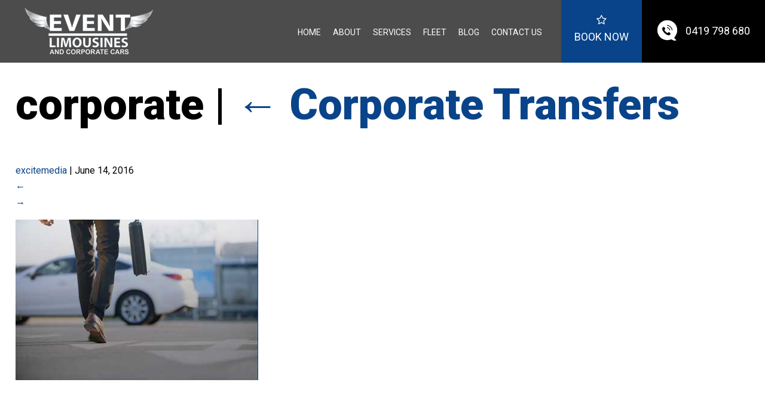

--- FILE ---
content_type: text/css
request_url: https://www.eventlimousines.com.au/wp-content/themes/eventlimos/style.css
body_size: 6962
content:
/*
Theme Name: Eventlimos Theme
Theme URI: http://www.excitemedia.com.au
Description: Custom Wordpress theme created by ExciteMedia
Author: ExciteMedia
Author URI: http://www.excitemedia.com.au
Version: 1.0.7
Tags: fluid-layout, responsive-layout, accessibility-ready, translation-ready, microformats, rtl-language-support

License: ExciteMedia
License URI: http://www.excitemedia.com.au
*/

/*IMPORTS FONTS*/
@import 'css/font-awesome.min.css';
@import url(https://fonts.googleapis.com/css?family=Open+Sans:400,400italic,600,600italic,700,700italic);
@import url(https://fonts.googleapis.com/css?family=Roboto:400,100,100italic,300,300italic,400italic,500,500italic,700,700italic,900,900italic);

/*GLOBAL*/
html { position: relative; }
body { font-family: 'Roboto', Verdana, Arial, san-serif; font-size: 16px; font-weight: 400; line-height: 27px; background:#fff; color:#000000; margin: 0; }
p { margin:15px 0 25px; }
ul, li { font-size: 18px; font-weight: 400; line-height: 1.5; }
li{ margin-bottom: 15px; }
h1, h2, h3, h4, h5 { font-weight: 900; line-height: 1em; }
h1 { font-size:72px; }
h2 { font-size: 3.125em; }
h3 { font-size: 35px; }
h4 { font-size: 25px; }
h5 { font-size: 18px; }
h6 { font-size: 16px; font-weight: 400; }
blockquote{ border-left: 7px solid #09448a; margin: 40px 0; padding: 0 40px; }
blockquote p { font-weight: 400; margin:0; }
hr { color: #000000; background-color: #000000; height: 1px; border-top: 1px; margin: 40px 0px; }
pre { margin: 0; }
img { max-width: 100%; height: auto; }
.btn { padding: 15px 30px; border: 1px solid #FFF; color: #FFF; text-decoration: none; text-transform: uppercase; }
.btn:hover { border: 1px solid #000; background-color: #000; }
.btn.orange { background-color: #ffbc42; text-decoration: none; }
.btn.blue {background:#09448a; text-decoration:none;color: #FFF!important;text-decoration: none !important;}
.btn.blue:hover, .btn.blue.active_service { box-shadow: inset 0px 0px 23px rgba(0,0,0,.3); border: 1px solid transparent; text-decoration: none; }
.btn.orange:hover, .btn.orange.active_service { box-shadow: inset 0px 0px 23px rgba(0,0,0,.3); border: 1px solid transparent; text-decoration: none; }
.btn.borderless { border: none; }
.phone-icon { background: url('images/phone-icon.png') no-repeat; width: 33px; height: 34px; display: inline-block; vertical-align: middle; margin: -5px 9px 0 0; border: 1px solid #000; }
.clear { clear: both; display: block; }
.three-columns { width: 31.8%; float: left; margin-right: 2.3%; }
.three-columns:nth-of-type(3) { margin-right: 0; }
.two-columns { width: 47%; float: left; margin-right: 6%; }
.two-columns:nth-of-type(2) { margin-right: 0; }
.content-leftside { width: 70%; float: left; margin-right: 3%; }
.content-rightside { width: 27%; float: right; }
.content-rightside a { display: block; width: 200px; max-width: 100%; margin: 10px 0; }

/*OTHER STYLES*/
/* Table Styles */
table.table-style-1 p{ margin-bottom:0; }
.table_style_1 td { border-bottom: none; border-left: 1px solid #fff; border-right: none; border-top: 1px solid #fff; padding: 20px 30px; }
/* TABLE HEADING */
.table_style_1 th { background: #000000; color: #fff; font-size: 20px; font-weight: 400; text-align: left; line-height: 24px; padding: 20px 30px; }
.table_style_1 tr td:first-child,
.table_style_1 tr th:first-child { border-left: none; }
.table_style_1 tr:nth-child(1n) td { background: #fff; }
.table_style_1 tr:nth-child(2n) td { background: #d4d4d4; }
/* Existing Typography CSS */

input[type="text"],
input[type="password"],
input[type="datetime"],
input[type="datetime-local"],
input[type="date"],
input[type="month"],
input[type="time"],
input[type="week"],
input[type="number"],
input[type="email"],
input[type="url"],
input[type="search"],
input[type="tel"],
input[type="color"],
select,
textarea,
.gform_wrapper .top_label input.medium, .gform_wrapper .top_label select.medium,
.gform_wrapper .right_label input.medium, .gform_wrapper .right_label select.medium,
.gform_wrapper .left_label input.medium, .gform_wrapper .left_label select.medium, .gform_wrapper textarea.medium {  background: #fff; border: 1px solid #B7B7B7; -webkit-box-sizing: border-box; -moz-box-sizing: border-box; box-sizing: border-box; color: #403c3e; display: inline-block; font-family: inherit; font-weight: inherit; font-size: 1rem; margin: 0; max-width: 100%; padding: 12px 10px; }
input[type="text"],
input[type="password"],
input[type="datetime"],
input[type="datetime-local"],
input[type="date"],
input[type="month"],
input[type="time"],
input[type="week"],
input[type="number"],
input[type="email"],
input[type="url"],
input[type="search"],
input[type="tel"],
input[type="color"],
select,
.gform_wrapper .top_label input.medium, .gform_wrapper .top_label select.medium,
.gform_wrapper .right_label input.medium, .gform_wrapper .right_label select.medium,
.gform_wrapper .left_label input.medium, .gform_wrapper .left_label select.medium { height: auto; width: 100%; }
.gform_wrapper .gfield_required{ color: #DD5D3F; }
.gform_wrapper .top_label .gfield_error{ width:100%; }
input[type=number]::-webkit-inner-spin-button, 
input[type=number]::-webkit-outer-spin-button {  -webkit-appearance: none;  }
input[type="number"] { -moz-appearance: textfield; }
input[type="password"] { letter-spacing: 0.3em; }
textarea,
.gform_wrapper .top_label input.large, .gform_wrapper .top_label select.large, .gform_wrapper .top_label textarea.textarea,
.gform_wrapper .right_label input.large, .gform_wrapper .right_label select.large,
.gform_wrapper .left_label input.large, .gform_wrapper .left_label select.large, .gform_wrapper textarea.textarea { width: 400px; }
select { padding: 5px 0;}
.woocommerce-cart table.cart td.actions .coupon .input-text { height: 57px; }
input[type="submit"], button,
.woocommerce #respond input#submit.alt, .woocommerce a.button.alt, .woocommerce button.button.alt, .woocommerce input.button.alt,
.woocommerce .cart .button, .woocommerce .cart input.button { background-color: #000000; border-width: 0; color: #fff; cursor: pointer; display: inline-block; font-family: inherit; font-size: 1.0625rem; font-weight: bold; padding: 25px 25px; line-height: 0; text-align: center; text-decoration: none; -webkit-transition: all 200ms ease-in; -moz-transition: all 200ms ease-in; -o-transition: all 200ms ease-in; transition: all 200ms ease-in; }
.woocommerce #respond input#submit.alt, .woocommerce a.button.alt, .woocommerce button.button.alt, .woocommerce input.button.alt { display: block; }
input[type="submit"]:hover, button:hover,
.woocommerce #respond input#submit.alt:hover, .woocommerce a.button.alt:hover, .woocommerce button.button.alt, .woocommerce input.button.alt:hover,
.woocommerce .cart .button:hover, .woocommerce .cart input.button:hover { background: #b62e22; color: #fff; }
a.em-button { border: 1px solid #b62e22; display: inline-block; font-size: 1.222222rem; font-weight: 300; line-height: 1.2em; padding: 16px 25px 15px; text-align: center; text-decoration: none; }
a.em-red { background-color: #b62e22; border: none; color: #fff; }
a.em-grey { background: #262626; border: none; color: #fff; }
a.em-rounded { -webkit-border-radius: 5px; -moz-border-radius: 5px; border-radius: 5px; }
a.em-button:hover { background: #b62e22; color: #fff; text-decoration: none; }
a.em-grey:hover { background: #b32317; }
a.em-red:hover { background-color: #262626; color: #fff; }
a.pdf-link:after, a.doc-link:after { background: url(../images/icon-download.png) no-repeat left top; content: ""; height: 33px; position: absolute; right: 48px; top: -2px; width: 24px; }
a.pdf-link, a.doc-link { background: url(../images/pdf.png) left top no-repeat; display: block; font-weight: normal; padding: 8px 100px 6px 53px; position: relative; }
a.doc-link { background: url(../images/doc.png) left top no-repeat; }
p.testimonial { color: #b32317; font-size: 1.611111rem; line-height: 1.5em; }
.testimonial em { color:#999; font-size: 0.888889rem; }
table.table-style-1 { background: #0d294a5; }
.table-style-1 td, .table-style-1 th { border-bottom: none; border-left: 1px solid #fff; border-right: none; border-top: 1px solid #fff; padding: 13px 15px 13px; text-align: left; }
.table-style-1 th { background: #b32317; color: #fff; font-size: 1.125rem; font-weight: 500; line-height: 1.333333em; }
.table-style-1 tr td:first-child, .table-style-1 tr th:first-child { border-left: none; }
.table-style-1 tr:nth-child(2n) td { background: #e7e7e7; }
table.notable { }
.mce-content-body img[data-wp-more] { height: 16px !important; }
.alignleft { float: left; }
.alignright { float: right; }
.clearleft { clear: left; }
.clearright { clear: right; }
.clear { clear: both; }
.textleft { text-align: left; }
.textright { text-align: right; }
.textcenter { text-align: center; }
.textjustify { text-align: justify; }
.normal { font-weight: inherit; }
.uppercase { font-weight: bold; text-transform: uppercase; }
.lowercase { text-transform: lowercase; }
.block { display: block; }
.noborder { border: 0; }
img.alignleft { margin: 0 15px 15px 0; }
img.alignright { margin: 0 0 15px 15px; }

/*HEADER*/
header#main_header { background: rgba(0,0,0,.7); min-height: 105px; color: #FFF; position: fixed; width: 100%; top: 0; z-index: 9999; transition: all 0.5s ease; }
.logged-in header#main_header { top: 32px; }
header#main_header.sticky { background: rgba(0,0,0,1); }
header#main_header a { color: #FFF; text-decoration: none; text-transform: uppercase; }
header#main_header a:hover { text-decoration: underline; }
header#main_header ul { padding: 0; margin: 0; list-style-type: none; }
header#main_header ul li { margin: 0 20px; display: inline-block; vertical-align: middle; line-height: 1.5;}
header#main_header ul li.current-menu-item > a, header#main_header ul li.current-menu-parent > a { text-decoration: underline; }
header#main_header ul.sub-menu { display: none; position: absolute; background: #000; width: 230px; }
header#main_header ul.sub-menu li { display: block !important; margin: 10px !important; }
header#main_header ul#menu-main-menu > li:hover ul.sub-menu { display: block; }
header#main_header #branding, header#main_header #menu { display: inline-block; vertical-align: middle; }
header#main_header #branding { margin: 10px 0px 0 40px; }
header#main_header #menu { float: right; }
header#main_header #menu .menu-main-menu-container { margin-right: 20px; }
header#main_header #menu > div, header#main_header #menu > a  { display: inline-block; vertical-align: middle; }
header#main_header #menu .booknow-btn { background: #09448a; height: 105px; font-size: 22px; padding: 0 35px; }
header#main_header #menu .booknow-btn:hover { text-decoration: none; }
header#main_header #menu .booknow-btn i { display: block; text-align: center; margin: 25px 0 5px; }
header#main_header #menu .contact-number { height: 67px; background: #000; padding: 38px 47px 0; margin-left: -4px; font-size: 28px; }
body.page-id-55 header#main_header #menu .booknow-btn {display:none;}

/*CONTENT*/
div#container a { color: #09448a; text-decoration: none; }
div#container a:hover { color: #09448a; text-decoration: underline; }
div#container i.fa.fa-facebook { background: transparent; border: 1px solid #1d5293; color: #1d5293; padding: 12px 15px 10px; margin-right: 10px; width: auto; }
section#content, section#fullw-content > .content { width: 1275px; max-width: 96%; margin: 0 auto; padding: 80px 2%; }
.postid-22 section.less-padding > .content { padding-top: 0 !important; }
.postid-22 section.less-padding-bottom> .content { padding-bottom: 20px !important; }
section.services-section { background-color: #09448a; }
section.services-section a { display: inline-block; }
section.services-section .service { display: block; position: relative; color: #FFF; margin-bottom: 6.3%; }
section.services-section .service a { position: absolute; bottom: 30px; left: 25px; color: #FFF !important; text-decoration: none!important; }
section.services-section .service div { position: absolute; bottom: 90px; left: 25px; width: 82%; }
section.services-section .service div h3 { margin-bottom: 24px; }
section.services-section .service div p { margin: 15px 0; }
section#content ul, li { font-size: 16px; font-weight: 400; line-height: 1; }

body.page-id-55 .content a.btn {
	display:none !important;
}

.page-id-176 section#content, .page-id-176 section#fullw-content > .content { width: 1275px; max-width: 96%; margin: 0 auto; padding: 40px 2% 0px 2%; }
/*********************
Ballpark Quote Page
*********************/
.icon-mail {
  background: url("library/images/icon-mail-retina.png") no-repeat scroll 0 0 rgba(0, 0, 0, 0);
  -webkit-background-size: 32px auto;
  -moz-background-size: 32px auto;
  -o-background-size: 32px auto;
  background-size: 32px auto;
  min-height: 32px;
    list-style: outside none none;
    margin-bottom: 25px;
    margin-left: -35px;
    margin-top: 10px;
    padding-left: 50px;
}
.icon-smart {
  background: url("library/images/icon-glasses-retina.png") no-repeat scroll 0 0 rgba(0, 0, 0, 0);
  -webkit-background-size: 32px auto;
  -moz-background-size: 32px auto;
  -o-background-size: 32px auto;
  background-size: 32px auto;
  min-height: 32px;
    list-style: outside none none;
    margin-bottom: 25px;
    margin-left: -35px;
    margin-top: 10px;
    padding-left: 50px;
}
.icon-heart {
  background: url("library/images/icon-heart-retina.png") no-repeat scroll 0 0 rgba(0, 0, 0, 0);
  -webkit-background-size: 32px auto;
  -moz-background-size: 32px auto;
  -o-background-size: 32px auto;
  background-size: 32px auto;
  min-height: 32px;
	list-style: outside none none;
	margin-bottom: 25px;
	margin-left: -35px;
	margin-top: 10px;
    padding-left: 50px;
}
.ballpark {
  border: medium none;
    border-radius: 2px;
    height: 45px;
    padding: 0 10px;
    width: 100%;
}
.ballpark-wrapper .gform_wrapper .top_label input.medium, .ballpark-wrapper .gform_wrapper .top_label input.large, .ballpark-wrapper .gform_wrapper .top_label textarea.textarea, .ballpark-wrapper .gform_wrapper textarea.textarea {
  border: none;
  width: 100%;
}
.ballpark-wrapper .gform_wrapper .top_label select.medium {
  width: 100%;
}
.ballpark-wrapper .ballpark {
  height: auto;
  padding: 0;
}
.ballpark-quote-left {
  float: left;
  margin-top: 15px;
  width: 60%;
}
.ballpark-quote-right {
  float: right;
  padding-top: 55px;
  width: 30%;
}
.ballpark-quote-left h2 {
	line-height: 1;
}
.gform_wrapper .gsection .gfield_label, .gform_wrapper h2.gsection_title, .gform_wrapper h3.gform_title {
    font-size: 1.3em;
    font-weight: 400!important;
}


/*********************
FLEXSLIDER
*********************/
.flexslider {
	background: none;
	border: none;
}
ol.flex-control-nav{
	position: static;
	padding-left: 300px;
	-webkit-box-sizing: border-box; 
	-moz-box-sizing: border-box;    
	box-sizing: border-box;  
}
ol.flex-control-nav li{
	display: block;
    float: left;
    margin: 0 3px;
}
ol.flex-control-paging li a{
	background: #878787;
	height: 12px;
	width: 12px;
}
ol.flex-control-paging li a:hover,
ol.flex-control-paging li a.flex-active{
	background: #fff;
}
ul.flex-direction-nav {height: 0;
}
li.flex-nav-prev {float: left;}
li.flex-nav-next {float: right;}
ul.flex-direction-nav a:before {display: none !important;}
ul.flex-direction-nav a {
	font-size: 0;
	line-height: 0;
	opacity: 1 !important;
	outline: none;
	text-indent: -999em;
	width: 25px;
}
ul.flex-direction-nav a.flex-prev {
	background: url("images/arrow-left.png") no-repeat;
	left: -180px;
}
ul.flex-direction-nav a.flex-next {
	background: url("images/arrow-right.png") no-repeat;
	right: -180px;
}
.flexslider .slides img {
    -webkit-user-select: none;
	-khtml-user-select: none;
	-moz-user-select: none;
	-o-user-select: none;
	user-select: none;
}

/* Testimonial Slider */
section.testimonial-section *{
	color: #fff;
}
section.testimonial-section{
	background: url('images/testimonial-sliderbackground.jpg') no-repeat center center;	
	-webkit-background-size: cover;
	-moz-background-size: cover;
	-o-background-size: cover;
	background-size: cover;
	padding: 110px 0;
	position: relative;
}
section#fullw-content.testimonial-section .content {
    padding: 0 2%;
}
section.testimonial-section .testimonials-list{
	padding: 0 0 30px;
}
section.testimonial-section .quote blockquote {
	background: url('images/qoute-icon.png') no-repeat left top;
	padding: 0 0 0 300px;
	margin: 0;
	min-height: 208px;
	border: 0;
}
section.testimonial-section blockquote p {
	font-size: 20px;
	line-height: 30px;
	margin: 0;
}
section.testimonial-section .quote .author {
	display: block;
	font-size: 30px;
	font-weight: 700;
	font-style: normal;
	text-transform: uppercase;
	margin: 30px 0 0;
}
.widget_woothemes_testimonials > .testimonials {
	*zoom: 1;
}
.widget_woothemes_testimonials > .testimonials:before,
.widget_woothemes_testimonials > .testimonials:after {
	content: "";
	display: table;
	line-height: 0;
}
.widget_woothemes_testimonials > .testimonials:after {
	clear: both;
}
.widget_woothemes_testimonials > .testimonials {
	position: relative;
}
.testimonials-list:before,
.testimonials-list:after,
.flex-control-nav:before,
.flex-control-nav:after {
	content: "";
	display: table;
	line-height: 0;
}
.testimonials-list:after,
.flex-control-nav:after {
	clear: both;
}

section.banner .content { padding: 160px 2% 65px !important; position: relative; }
section.banner .content h1 { margin-bottom: 30px; line-height: 0.9em; padding-right: 200px; }
section.banner .content span { font-size: 42px; width: 80%; }
section.banner .content a.btn { position: absolute; right: 2%; bottom: -22%; height: 27px; top: 0; margin: auto; color: #FFF !important; text-decoration: none !important; }

/*FOOTER*/
.f-buttons { margin-bottom: 20px; width: 24%; }
footer#footer { background-color: #e4e4e4; }
footer#footer section#content:after { content: ''; clear: both; display: block; }
footer#footer section#content > div { display: inline-block; vertical-align: middle; float: left; text-align: center; }
footer#footer .f-buttons a, footer#footer .f-buttons > div { display: inline-block; vertical-align: middle; margin-left: 5px; margin-right: 5px; margin-bottom: 5px; }
footer#footer .f-buttons > a.btn.blue.borderless { padding: 10px 10px; width: 94px; }
footer#footer .f-buttons .btn.phone-number {padding: 10px 6px;}
footer#footer .f-buttons > div a { margin: 0; }
footer#footer .f-buttons > div.phone-number a { color: #000; }
footer#footer .f-buttons a { text-decoration: none; color: #FFF; }
footer#footer .f-buttons > a{ border: 1px solid #09448a; }
footer#footer .f-buttons a:hover { text-decoration: none; color: #FFF; }
footer#footer a { text-decoration: none; color: #000; }
footer#footer a:hover { text-decoration: underline; }
footer#footer .f-buttons ul.socials-link { display: block; list-style: none; padding-left: 0; text-align: center; }
footer#footer .f-buttons ul.socials-link li { display: inline-block; }
footer#footer .f-buttons .btn.phone-number { background: transparent; border: 1px solid #000; color: #000 !important; }
footer#footer .f-buttons .btn.fb-btn { background: transparent; border: 1px solid #1d5293; color: #1d5293; padding: 15px 25px; width: auto; }
footer#footer .f-buttons .btn.ig-btn { background: transparent; border: 1px solid #4c68d7; color: #4c68d7; padding: 15px 25px; width: auto; }
footer#footer .f-buttons .btn.tw-btn { background: transparent; border: 1px solid #55acee; color: #55acee; padding: 15px 25px; width: auto; }
footer#footer .menu-copyright { font-size: 14px; text-align: center; font-family: 'Open Sans', sans-serif; margin: 0; margin-top: 25px; width: 53%; }
footer#footer .menu-copyright ul { list-style-type: none; margin: 0; padding: 0; }
footer#footer .menu-copyright li { font-family: Roboto; display: inline-block; vertical-align: middle; margin: 0 15px 10px; font-size: 14px; text-transform: uppercase; }
footer#footer .credit-cards { width: 23%; }
footer#footer .sub-menu { display: none; }
footer#footer .btn { padding: 15px 10px; width: 110px; text-align: center; }

.gform_wrapper .top_label input.medium { width: 400px !important; max-width: 100%; }
.tabs-flat ul.tabs-nav li.tabs-nav-items { padding: 0 !important; }
.tabs-flat ul.tabs-nav li.tabs-nav-items a { padding: 20px;display: block; text-decoration: none !important; }

.postlist ul {
	list-style: none;
  margin: 0;
  padding: 0;
}
.postlist li {
	border-bottom: 1px solid #DDD;
  padding-bottom: 50px;
}
.postlist li:after {
  content: '';
  display: block;
  clear: both;
}
.postlist .post-list-thumbnail {
	float: left;
}
.postlist .w-pthumb {
	margin-left: 335px;
}
.postlist a.em-button {
	background-color: #2091d2;
    -webkit-border-radius: 4px;
    -moz-border-radius: 4px;
    border-radius: 4px;
    -o-border-radius: 4px;
    box-shadow: 0 2px 3px rgba(0, 0, 0, 0.5);
    -webkit-box-shadow: 0 2px 3px rgba(0, 0, 0, 0.5);
    -moz-box-shadow: 0 2px 3px rgba(0, 0, 0, 0.5);
    -o-box-shadow: 0 2px 3px rgba(0, 0, 0, 0.5);
    color: #fff !important;
    display: table;
    font-size: 1rem;
    font-weight: 400;
    margin-top: 20px;
    padding: 10px 22px;
    text-decoration: none;
  	border: 0 none;
}
.post-list-content a.em-button:hover {
    background-color: #1778b0;
    text-decoration: none !important;
}
.sfm-navicon-button { display: none !important; }
h2.h2.entry-title {
    font-size: 1.8125rem;
    line-height: 1.2em;
    font-weight: normal;
}

.sidebar #container {
	text-align: center;
}
.sidebar section#content {
	width: 892.5px;
    display: inline-block;
    vertical-align: top;
    text-align: left;
}
.sidebar #sidebar {
	width: 382.5px;
    display: inline-block;
    vertical-align: top;
    text-align: left;
      padding: 136px 40px 0;
}
.sidebar #sidebar > #primary > ul {
	list-style: none;
  padding: 0;
  margin: 0;
}

/*RESPONSIVE*/
@media ( max-width: 1700px ) {
	ul.flex-direction-nav a.flex-prev{left: -130px;}
	ul.flex-direction-nav a.flex-next{right: -130px;}
}
@media ( max-width: 1600px ) {
	ul.flex-direction-nav a.flex-prev{left: -90px;}
	ul.flex-direction-nav a.flex-next{right: -90px;}
}
@media ( max-width: 1500px ) {
	ul.flex-direction-nav a.flex-prev{left: -50px;}
	ul.flex-direction-nav a.flex-next{right: -50px;}
}
@media ( max-width: 1490px ) {
  header#main_header ul li {
  	margin: 0 10px;
  }
}
@media ( max-width: 1400px ) {
	section.testimonial-section{padding: 80px 0 70px;}
	section#fullw-content.testimonial-section .content{width: 90%;}
	section.testimonial-section .quote blockquote{
		background-size: 200px auto;
		padding-left: 250px;
	}
	section.testimonial-section blockquote p{font-size: 18px;}
	section.testimonial-section .quote .author{font-size: 27px;}
	ol.flex-control-nav{padding-left: 250px;}
}
@media ( min-width: 1276px ) {
	.mobile { display: none !important; }
}
@media ( max-width: 1376px ) {
	header#main_header a { font-size: 14px; }
	header#main_header ul li { margin: 0 8px; }
	header#main_header #menu .booknow-btn { font-size: 18px; padding: 0 22px; }
	header#main_header #menu .contact-number { padding: 38px 25px 0; font-size: 18px; }
}
@media ( max-width: 1327px ) {
	section#fullw-content.testimonial-section .content{width: 100%;}
	section.testimonial-section .testimonials-list{
		padding-left: 40px;
		padding-right: 40px;
	}
	ul.flex-direction-nav a.flex-prev{left: 0;}
	ul.flex-direction-nav a.flex-next{right: 0;}
	ol.flex-control-nav{padding: 0;}
	ol.flex-control-nav li {
		display: inline-block;
		float: none;
		margin: 0 3px;
	}
  footer#footer .credit-cards { width: 26%; margin-top: -20px; text-align: right; }
  .f-buttons { width: 25%; }
  footer#footer .menu-copyright {     width: 49%; }
}
@media ( max-width: 1275px ) {
	section.banner .content a.btn { background-color: #000000; border-color: #000000; }
	section.banner .content a.btn:hover { background-color: #dadada; border-color: #dadada; color: #000;}
	section#footer #content { text-align: center; }
	footer#footer #content > div.menu-copyright { display: none; }
	footer#footer #content > div.credit-cards { width: 48%; text-align: right; }
	footer#footer #content > div.f-buttons { width: 48%; }
	footer#footer #content > div.menu-copyright.mobile { display: block; margin-top: 30px; }
  footer#footer section#content > div { float: none; width: auto; }
}
@media ( max-width: 1120px ) {
  header#main_header #menu .menu-footer-menu-container { display: none; }
  .sfm-navicon-button { display: block !important; }
}
@media ( max-width: 1100px ) {
	section.testimonial-section{padding: 60px 0 50px;}
	section.testimonial-section .quote blockquote {
		background-size: 180px auto;
		padding-left: 220px;
	}
	section.testimonial-section blockquote p {
		font-size: 17px;
		line-height: 25px;
	}
	section.testimonial-section .quote .author{
		font-size: 24px;
		margin: 22px 0 0;
	}
}
@media ( min-width: 1001px ) {
	.formobile { display: none !important; }
	.fordesktop { display: block !important; }
}
@media ( max-width: 1000px ) {
	html.sfm-no-mobile { margin-top: 0 !important; }
	header#main_header div.menu-main-menu-container, 
	#wpadminbar{ display: none !important; }
	.sfm-navicon-button { display: block !important; }
	section.banner .content  { padding: 150px 2% 65px !important; }
	.logged-in header#main_header { top: 0; }
	section.banner .content span { font-size: 30px; }
	header#main_header #branding { margin: 10px 0px 0 65px; }
	.fordesktop { display: none !important; }
	.formobile { display: block !important; }
}
@media ( max-width: 946px ) {
	h1 { font-size:52px; }
	h2 { font-size: 40px; }
	h3 { font-size: 28px; }
	h4 { font-size: 20px; }
	h5 { font-size: 15px; }
	h6 { font-size: 14px; font-weight: 400; }
	p { margin-bottom: 15px; }
	body { font-size: 14px; line-height: 22px; }
	footer#footer #content > div.f-buttons, footer#footer #content > div.credit-cards { display: block; text-align: center; width: 100%; }
	footer#footer #content > div.f-buttons { margin-bottom: 30px; }
	footer#footer .f-buttons a, footer#footer .f-buttons > div { margin-bottom: 5px; }
	section#content, section#fullw-content > .content { padding: 40px 2%; }
	.less-padding-bottom > .content { padding-bottom: 0 !important;	}
	.less-padding > .content { padding-top: 0 !important;	}
	.btn { padding: 5px 15px; font-size: 12px; }
  footer#footer .f-buttons .btn.fb-btn { font-size: 12px; }
	section.services-section .service div { bottom: 65px; }
	section.services-section .service div h3 { margin-bottom: 15px; }
	section.banner .content a.btn { height: 21px; }
}
@media ( max-width: 900px ) {
	.content-leftside, .content-rightside { float: none; margin-bottom: 20px; display: block; width: 100%; }
	.content-rightside { text-align: center; }
	.content-rightside a { display: inline-block; vertical-align: middle; margin: 5px; width: auto; }
}
@media ( max-width: 870px ) {
	.three-columns { display: block; float: none; width: 100%; margin: 0 0 30px !important; }
	section.services-section { text-align: center; }
	section.services-section .service { display: inline-block; width: 48%; margin-right: 3%; margin-bottom: 0; text-align: left; }
	section.services-section .service:last-of-type { margin-right: 0; }
}
@media ( max-width: 830px ) {
	.ls-wp-fullwidth-container .hide-mobile { display: none !important }
	.ls-wp-fullwidth-container p.ls-l { left: 0 !important; text-align: center !important; width: 100% !important; }
}
@media ( max-width: 800px ) {
	section.testimonial-section{padding: 40px 0 30px;}
	section.testimonial-section .quote blockquote {
		background-size: 130px auto;
		padding-left: 160px;
	}
	section.testimonial-section blockquote p {
		font-size: 16px;
		line-height: 22px;
	}
	section.testimonial-section .quote .author{
		font-size: 21px;
	}
}
@media (max-width: 768px) {
	.tabs-container {z-index: 90909090;}
  #responsiveTabs-98 div.r-tabs-state-active a { color: #09448a !important; }
  #responsiveTabs-98  .r-tabs-accordion-title a { padding: 20px; display: block; text-decoration: none !important; }
  #responsiveTabs-98  .r-tabs-accordion-title { padding: 0 !important; }
  #responsiveTabs-98  .r-tabs-accordion-title:hover { background: #ffffff !important; }
}
@media ( max-width: 767px ) {
	section.testimonial-section{padding-bottom: 10px;}
	section.testimonial-section .testimonials-list{padding-bottom:20px;}
	section.testimonial-section .quote blockquote {
		background-position: center top;
		background-size: 100px auto;
		padding: 100px 0 0;
	}
	section.testimonial-section blockquote p,
	section.testimonial-section .quote .author{
		text-align: center;
	}
	ol.flex-control-nav{padding: 0}
	.ballpark-quote-left, .ballpark-quote-right {float: none; width: auto;}
}
@media ( max-width: 703px ) {
	/*body > .ls-wp-fullwidth-container { display: none; }*/
}
@media ( max-width: 680px ) {
	.two-columns { display: block; float: none; width: 100%; margin: 0 0 30px !important; }
  .postlist .post-list-thumbnail, .postlist .w-pthumb {
  	float: none;
    margin: 0 0 15px;
  }
  .postlist li {
  	padding-bottom: 25px;
  }
}
@media ( min-width: 646px ) {
	.for-desktop { display: block; }
	.for-mobile { display: none; }
}
@media ( max-width: 645px ) {
  header#main_header #menu .booknow-btn { padding: 0 15px; }
  header#main_header #menu .contact-number { padding: 38px 15px 0; }
  
	.phone-icon { background-size: 100% auto; width: 24px; height: 25px; margin: -4px 4px 0 0; }
	.for-desktop { display: none; }
	.for-mobile { display: block; }
	.home header#main_header { position: relative; }
	.home header#main_header.sticky { position: fixed; }
}
@media ( max-width: 560px ) {
  .site-logo img { width: 155px; }
  header#main_header { min-height: 87px; }
  header#main_header #menu .booknow-btn { height: 87px; font-size: 14px; }
  header#main_header #menu .contact-number { padding: 33px 15px 0; height: 54px; }
}
@media ( max-width: 520px ) {
	section.services-section .service { width: auto; margin-right: 0; margin-bottom: 20px; }
	section.services-section .three-columns { margin-bottom: 0 !important; }
	.menu-copyright.mobile .hide-mobile { display: none; }
	.menu-copyright.mobile .mobile-block { display: block; }
  .three-columns:nth-of-type(3) .service { height: 276px; overflow: hidden; }
}
@media ( max-width: 480px ) {
	header#main_header #branding { display: block; margin: 0px 60px 10px; text-align: center; }
	header#main_header #menu { display: block; float: none; text-align: center; }
	header#main_header #menu .booknow-btn, header#main_header #menu .contact-number { text-align: center; }
	header#main_header #menu .booknow-btn { height: 50px; font-size: 12px; padding: 0 18px; line-height: 14px; }
	header#main_header #menu .booknow-btn i { margin: 12px 0 3px; }
	header#main_header #menu .contact-number { padding-top: 15px !important; height: 35px; }
  
  section.banner .content { padding: 135px 2% 45px !important; }
  section.banner .content h1 { font-size: 40px; margin-bottom: 0; padding-right: 0; }
  section.banner .content span { font-size: 22px; display: block; }
  section.banner .content a.btn { margin-top: 14px; display: inline-block; position: initial; }
}
@media(max-width: 432px) {
	footer#footer .menu-copyright li { margin: 0 5px 0; }
}
@media ( max-width: 320px ) {
	header#main_header #menu .contact-number { padding: 19px 10px 0; }
  .three-columns:nth-of-type(3) .service { height: 202px; }
}

--- FILE ---
content_type: text/plain
request_url: https://www.google-analytics.com/j/collect?v=1&_v=j102&aip=1&a=1485187050&t=pageview&_s=1&dl=https%3A%2F%2Fwww.eventlimousines.com.au%2Fservices%2Fcorporate-transfers%2Fcorporate%2F&ul=en-us%40posix&dt=corporate%20-%20Event%20Limousines&sr=1280x720&vp=1280x720&_u=YEBAAAABAAAAAC~&jid=1581044863&gjid=1301937814&cid=482321295.1768617340&tid=UA-86436018-1&_gid=823688203.1768617340&_r=1&_slc=1&gtm=45He61e1n71T9RLFXza200&gcd=13l3l3l3l1l1&dma=0&tag_exp=103116026~103200004~104527906~104528501~104684208~104684211~105391252~115495938~115938466~115938469~116682875~116744866~116988316~117041587&z=1605652236
body_size: -453
content:
2,cG-2CYM91PW7E